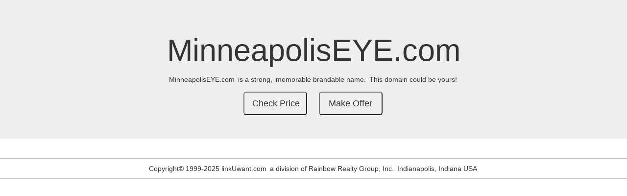

--- FILE ---
content_type: text/html; charset=UTF-8
request_url: http://minneapoliseye.com/
body_size: 1742
content:

<!DOCTYPE html>
<html lang="en">
<head>
  <title>MinneapolisEYE.com is a strong, memorable brandable name. This domain could be yours!</title>
  <meta charset="utf-8">
  <meta name="viewport" content="width=device-width, initial-scale=1">
  <link rel="stylesheet" href="https://maxcdn.bootstrapcdn.com/bootstrap/3.3.7/css/bootstrap.min.css">
  <link rel="stylesheet" href="/domain_service/_default/template.css">
  <script src="https://ajax.googleapis.com/ajax/libs/jquery/3.3.1/jquery.min.js"></script>
  <script src="https://maxcdn.bootstrapcdn.com/bootstrap/3.3.7/js/bootstrap.min.js"></script>
  <style type="text/css">
  	.jumbotron div {display: inline-block;padding-right:3px;}
  	.jumbotron .btn-lg {width:130px;}
  	.indiana div {display: inline-block; padding-right:0px;}
  	.indiana { display:none; }
  	.jumbotron form {width:150px; display: inline-block;}
  	.footer {text-align:center; border-top:1px solid #c0c0c0; border-bottom:1px solid #c0c0c0; margin:10px 0px; padding:10px 0px;}
  	.footer div {display: inline-block;padding-right:3px;}
  </style>
</head>
<body>

<div class="jumbotron text-center">
  <h1>MinneapolisEYE.com</h1>
  <p>
    <div>MinneapolisEYE.com</div>
    <div>is a strong,</div>
    <div>memorable brandable name.</div>
    <div>This domain could be yours!</div>
  </p> 
  <div class="row">
  
	<form method="post" action="https://linkuwant.com/domains/buyFORM.php" target="_blank">
	  <input type="hidden" name="domain_id" value="2656">
	  <input type="hidden" name="domain"    value="MinneapolisEYE.com">
	  <input class="btn-lg" type="submit"   value="Check Price">
	</form>

	<form method="post" action="https://www.linkuwant.com/make_offer_form.php" target="_blank">
	  <input type="hidden" name="domain_id" value="2656">
	  <input type="hidden" name="domain"    value="MinneapolisEYE.com">
	  <input class="btn-lg" type="submit"   value="Make Offer">
	</form>  </div>
</div>
  
<div class="container">
  <div class="row">
    <div class="col-sm-4 indiana">
      <h3>Rent To Buy Fix-Up Homes <div>(Central Indiana)</div></h3>
      <p>
        <div>Bad Credit,</div>
        <div>No Credit,</div>
        <div>No Problem...</div>
        <div>EZ-Qualify,</div>
        <div>3 Day Approval,</div>
        <div>Pet Friendly.</div>
        <div>Make Repairs and Save.</div>
        <div>Rainbow Realty has the largest selection of low down payment Rent To Buy Fix-Up Homes in Central Indiana.</div>
        <div>IndyRentToBuy.com ...</div>
        <div>
          <div>English: <a href="tel:1-317-912-4663">1-912-HOME [4663]</a></div> 
          <div>Spanish: <a href="tel:1-317-912-2272">1-912-CASA [2272]</a></div> 
        </div>
      </p>
		<form method="post" action="http://renttobuy.com" target="_blank">
			<input type="hidden" name="referral" value="MinneapolisEYE.com">
			<input class="btn btn-lg btn-block btn-primary" type="submit" value="Rent-To-Buy Homes">
		</form>  
    </div>
    
    <div class="col-sm-4 indiana">
      <h3>For Rent - Homes & Doubles <div>(Indianapolis)</div></h3>
      <p>
        <div>Homes & doubles for rent in Indianapolis, Indiana. 1, 2 & 3 bedrooms, affordable rents and low deposits. 
        Very clean homes with fresh paint, 
        ceiling fans, kitchen bars and updated carpet. Rainbow Realty's properties are </div> 
        <div>pet friendly,</div>
        <div>EZ-Qualify,</div>
        <div>3 day approval.</div>
        <div>IndyHomesForRent.com ...</div>
        <div>Call <a href="tel:1-317-357-4000">317-357-4000</a></div> 
      </p>
		<form method="get" action="http://IndyLandlord.com" target="_blank">
			<input class="btn btn-lg btn-block btn-primary" type="submit" value="View Rental Homes">
		</form>  
    </div>
    
    <div class="col-sm-4 indiana">
      <h3>We Buy Homes <div>(Central Indiana)</div></h3>        
      <p>
      <div>Sell your home <i>FAST</i> for all cash in 5-7 business days.</div>
      <div>any price,</div>
      <div>any area,</div>
      <div>any condition,</div>
      <div>any cituation.</div>
      <div>We buy homes, doubles, duplexes, multi-family and commercial real estate
		throughout Central Indiana. Click below to receive a risk free 
		confidential offer. Since 1974 the owners of Rainbow Realty have served thousands 
		of customers in Central Indiana.</div>
       <div>WeBuyHomes.net ...</div>
       <div>
         <div>Call <a href="tel:1-800-425-5227">1-800-4-ALL-CASH</a></div> 
         <div>or <a href="tel:1-800-425-5227">1-800-425-5227</a></div> 
       </div>
	  </p>
		<form method="get" action="http://WeBuyHomes.net" target="_blank">
			<input class="btn btn-lg btn-block btn-primary" type="submit" value="Sell Your Home FAST">
		</form>  
    </div>
    
  </div>
</div>
<div class="footer">
<div>Copyright&#xa9 1999-2025 linkUwant.com</div>
<div>a division of Rainbow Realty Group, Inc.</div>
<div>Indianapolis, Indiana USA</div>
</div>
</body>
</html>

